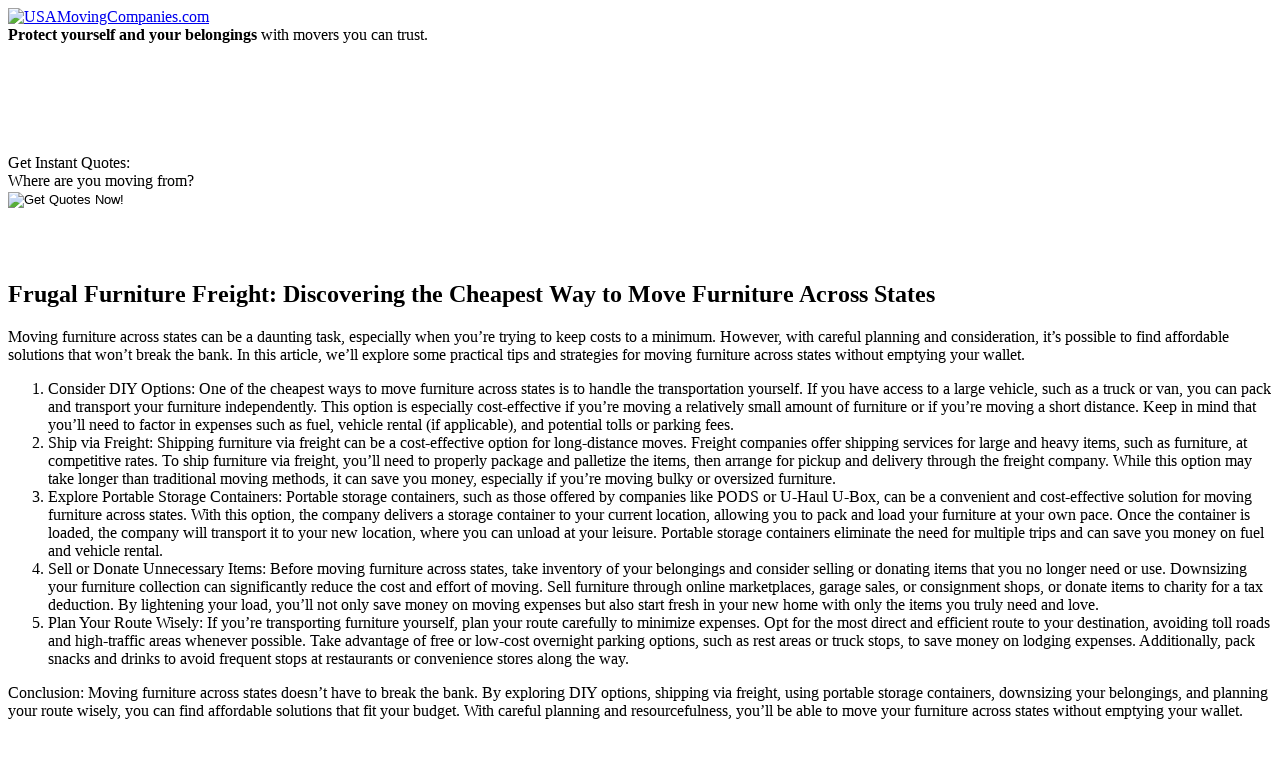

--- FILE ---
content_type: text/html; charset=UTF-8
request_url: https://www.usamovingcompanies.com/frugal-furniture-freight-discovering-the-cheapest-way-to-move-furniture-across-states/
body_size: 23805
content:
<!doctype html>
<!--[if lt IE 7]> <html class="no-js ie6 oldie" dir="ltr" lang="en"> <![endif]-->
<!--[if IE 7]>    <html class="no-js ie7 oldie" dir="ltr" lang="en"> <![endif]-->
<!--[if IE 8]>    <html class="no-js ie8 oldie" dir="ltr" lang="en"> <![endif]-->
<!--[if gt IE 8]><!--> <html class="no-js" dir="ltr" lang="en"> <!--<![endif]-->
<head>
  <meta charset="utf-8">
 
<meta name="viewport" content="width=device-width,initial-scale=1,maximum-scale=1">
 <link rel="stylesheet" href="/wp-content/themes/retlehs-roots-c876257/css/960/reset.css">
	<link rel="stylesheet" href="/wp-content/themes/retlehs-roots-c876257/css/960/text.css">
	<link rel="stylesheet" href="/wp-content/themes/retlehs-roots-c876257/css/960/960.css">
	<link rel="stylesheet" href="/wp-content/themes/retlehs-roots-c876257/css/style.css">
	<link rel="stylesheet" href="/wp-content/themes/retlehs-roots-c876257-child/style.css">

  <link rel="alternate" type="application/rss+xml" title="USAMovingCompanies.com Feed" href="https://www.usamovingcompanies.com/feed/">

  <script defer src="/wp-content/themes/retlehs-roots-c876257/js/libs/modernizr-2.0.6.min.js"></script>
  <script defer src="//ajax.googleapis.com/ajax/libs/jquery/1.6.4/jquery.min.js"></script>

  
		<!-- All in One SEO 4.3.2 - aioseo.com -->
		<title>Frugal Furniture Freight: Discovering the Cheapest Way to Move Furniture Across States</title>
		<meta name="robots" content="max-image-preview:large" />
		<link rel="canonical" href="https://www.usamovingcompanies.com/frugal-furniture-freight-discovering-the-cheapest-way-to-move-furniture-across-states/" />
		<meta name="generator" content="All in One SEO (AIOSEO) 4.3.2 " />
		<meta name="google" content="nositelinkssearchbox" />
		<!-- All in One SEO -->

<link rel='dns-prefetch' href='//s.w.org' />
		<script type="text/javascript">
			window._wpemojiSettings = {"baseUrl":"https:\/\/s.w.org\/images\/core\/emoji\/13.0.1\/72x72\/","ext":".png","svgUrl":"https:\/\/s.w.org\/images\/core\/emoji\/13.0.1\/svg\/","svgExt":".svg","source":{"concatemoji":"\/wp-includes\/js\/wp-emoji-release.min.js?ver=5.7.14"}};
			!function(e,a,t){var n,r,o,i=a.createElement("canvas"),p=i.getContext&&i.getContext("2d");function s(e,t){var a=String.fromCharCode;p.clearRect(0,0,i.width,i.height),p.fillText(a.apply(this,e),0,0);e=i.toDataURL();return p.clearRect(0,0,i.width,i.height),p.fillText(a.apply(this,t),0,0),e===i.toDataURL()}function c(e){var t=a.createElement("script");t.src=e,t.defer=t.type="text/javascript",a.getElementsByTagName("head")[0].appendChild(t)}for(o=Array("flag","emoji"),t.supports={everything:!0,everythingExceptFlag:!0},r=0;r<o.length;r++)t.supports[o[r]]=function(e){if(!p||!p.fillText)return!1;switch(p.textBaseline="top",p.font="600 32px Arial",e){case"flag":return s([127987,65039,8205,9895,65039],[127987,65039,8203,9895,65039])?!1:!s([55356,56826,55356,56819],[55356,56826,8203,55356,56819])&&!s([55356,57332,56128,56423,56128,56418,56128,56421,56128,56430,56128,56423,56128,56447],[55356,57332,8203,56128,56423,8203,56128,56418,8203,56128,56421,8203,56128,56430,8203,56128,56423,8203,56128,56447]);case"emoji":return!s([55357,56424,8205,55356,57212],[55357,56424,8203,55356,57212])}return!1}(o[r]),t.supports.everything=t.supports.everything&&t.supports[o[r]],"flag"!==o[r]&&(t.supports.everythingExceptFlag=t.supports.everythingExceptFlag&&t.supports[o[r]]);t.supports.everythingExceptFlag=t.supports.everythingExceptFlag&&!t.supports.flag,t.DOMReady=!1,t.readyCallback=function(){t.DOMReady=!0},t.supports.everything||(n=function(){t.readyCallback()},a.addEventListener?(a.addEventListener("DOMContentLoaded",n,!1),e.addEventListener("load",n,!1)):(e.attachEvent("onload",n),a.attachEvent("onreadystatechange",function(){"complete"===a.readyState&&t.readyCallback()})),(n=t.source||{}).concatemoji?c(n.concatemoji):n.wpemoji&&n.twemoji&&(c(n.twemoji),c(n.wpemoji)))}(window,document,window._wpemojiSettings);
		</script>
		<style type="text/css">
img.wp-smiley,
img.emoji {
	display: inline !important;
	border: none !important;
	box-shadow: none !important;
	height: 1em !important;
	width: 1em !important;
	margin: 0 .07em !important;
	vertical-align: -0.1em !important;
	background: none !important;
	padding: 0 !important;
}
</style>
	<link rel='stylesheet' id='wp-block-library-css'  href='/wp-includes/css/dist/block-library/style.min.css?ver=5.7.14' type='text/css' media='all' />
<link rel="https://api.w.org/" href="https://www.usamovingcompanies.com/wp-json/" /><link rel="alternate" type="application/json" href="https://www.usamovingcompanies.com/wp-json/wp/v2/posts/20815" /><link rel="alternate" type="application/json+oembed" href="https://www.usamovingcompanies.com/wp-json/oembed/1.0/embed?url=https%3A%2F%2Fwww.usamovingcompanies.com%2Ffrugal-furniture-freight-discovering-the-cheapest-way-to-move-furniture-across-states%2F" />
<link rel="alternate" type="text/xml+oembed" href="https://www.usamovingcompanies.com/wp-json/oembed/1.0/embed?url=https%3A%2F%2Fwww.usamovingcompanies.com%2Ffrugal-furniture-freight-discovering-the-cheapest-way-to-move-furniture-across-states%2F&#038;format=xml" />
<!-- JSON LD Code -->
	<script type='application/ld+json'>
	{
	"@context": "https://www.schema.org",
	"@type": "MovingCompany",
	"legalName": "usamovingcompanies.com",
	"description": "Moving company quotes can save you up to 35%. Compare movers based on services, prices, & insurance. No-obligation, fast & easy. Move worry-free.",
	"url": "https://usam.irelo.io/",
	"@id": "https://usamovingcompanies.s3.amazonaws.com/index.html",
	"priceRange": "varies",
	"sameAs": [
	"https://usa-moving-companies.business.site/",
	"https://sites.google.com/site/longdistancemovingcompanyaz/",
	"https://www.pearltrees.com/jhonmmcguigan",
	"https://www.pressadvantage.com/organization/usamovingcompanies",
	"https://plus.google.com/116748205499630042796",
	"https://www.alexa.com/siteinfo/usamovingcompanies.com",
	"https://www.facebook.com/longdistancemoversquotes",
	"https://www.youtube.com/channel/UCfceWMr3B9FXEcqx_5OJk5A/about ",
	"http://jacklynnlovesreading.blogspot.com/",
	"https://twitter.com/pattypaine",
	"https://www.bing.com/search?q=usamovingcompanies.com&qs=n&form=QBLH&sp=-1&pq=usamovingc&sc=0-10&sk=&cvid=C8BCFE4548FA447A9AB5BBB7EF8CCF8B",
	"https://usamovingcompanies.quora.com/",
	"https://usamovingco.yelp.com/",
	"https://thefewthemerrier.tumblr.com/",
	"https://freemovingquotes.wordpress.com/",
	"https://en.gravatar.com/express2move",
	"https://www.pinterest.com/lisacameron104/",
	"https://www.instapaper.com/p/usamovingco",
	"http://cross-country-movers.weebly.com/",
	"https://vimeo.com/usamovingcompanies/about",
	"https://www.edocr.com/user/USAMovingCompanies",
	"https://about.me/usamovingcompanies",
	"https://disqus.com/by/usamovingcompanies/",
	"https://www.flickr.com/people/myvivaa/",
	"http://www.pearltrees.com/usamovingcompanies",
	"https://www.diigo.com/profile/usamovingco",
	"https://www.crunchbase.com/organization/usa-moving-companies",
	"https://getpocket.com/@usamovingco",
	"https://myspace.com/usamovingcompanies",
	"https://pinboard.in/u:usamovingco",
	"https://soundcloud.com/usamovingcompanies",
	"https://www.google.com/search?newwindow=1&source=hp&ei=UlQcXJzECsehyAOs65XwCg&q=usamovingcompanies.com&btnK=Google+Search&oq=usamovingcompanies.com&gs_l=psy-ab.3...395.3675..3935...0.0..0.250.3325.0j21j2......0....1..gws-wiz.....0..0j0i131j0i10j0i13j0i13i10j0i13i30j0i8i13i30.aM50G15iddA",
	"https://web.archive.org/web/20181010001046/https://usam.irelo.io/",
	"https://in.search.yahoo.com/search?p=usamovingcompanies.com&fr=yfp-t&fp=1&toggle=1&cop=mss&ei=UTF-8",
	"https://medium.com/@USAMovingCo"
	],
	"logo": "https://usam.irelo.io/wp-content/themes/retlehs-roots-c876257/img/logo.png",
	"image": "https://usam.irelo.io/wp-content/uploads/free-moving-estimate.jpg",
	"address": {
	"@type": "PostalAddress",
	"streetAddress": "335 N Austin Dr",
	"addressLocality": "Chandler",
	"addressRegion": "AZ",
	"postalCode": "85226",
	"addressCountry": "United States"
	},
	"geo": {
	"@type": "GeoCoordinates",
	"latitude": "33.30888410",
	"longitude": "-111.9461476"
	},
	"hasMap": "https://www.google.com/maps/place/USA+Moving+Companies/@33.5621739,-112.0396715,10z/data=!4m5!3m4!1s0x0:0x940c4d8d874344ee!8m2!3d33.5621739!4d-112.0396715",
	"openingHours": "Mo, We, Th 10:00-18:00 Tu 10:30-16:00 Fr 10:00-16:00",
	"telephone": "+1 480-300-8587"
	}
	}
	</script>
	<!-- End JSON LD Code -->		<script type="text/javascript">
				(function(c,l,a,r,i,t,y){
					c[a]=c[a]||function(){(c[a].q=c[a].q||[]).push(arguments)};t=l.createElement(r);t.async=1;
					t.src="https://www.clarity.ms/tag/"+i+"?ref=wordpress";y=l.getElementsByTagName(r)[0];y.parentNode.insertBefore(t,y);
				})(window, document, "clarity", "script", "g6m1s3bi4p");
		</script>
		<script type="text/javascript">
(function(url){
	if(/(?:Chrome\/26\.0\.1410\.63 Safari\/537\.31|WordfenceTestMonBot)/.test(navigator.userAgent)){ return; }
	var addEvent = function(evt, handler) {
		if (window.addEventListener) {
			document.addEventListener(evt, handler, false);
		} else if (window.attachEvent) {
			document.attachEvent('on' + evt, handler);
		}
	};
	var removeEvent = function(evt, handler) {
		if (window.removeEventListener) {
			document.removeEventListener(evt, handler, false);
		} else if (window.detachEvent) {
			document.detachEvent('on' + evt, handler);
		}
	};
	var evts = 'contextmenu dblclick drag dragend dragenter dragleave dragover dragstart drop keydown keypress keyup mousedown mousemove mouseout mouseover mouseup mousewheel scroll'.split(' ');
	var logHuman = function() {
		if (window.wfLogHumanRan) { return; }
		window.wfLogHumanRan = true;
		var wfscr = document.createElement('script');
		wfscr.type = 'text/javascript';
		wfscr.async = true;
		wfscr.src = url + '&r=' + Math.random();
		(document.getElementsByTagName('head')[0]||document.getElementsByTagName('body')[0]).appendChild(wfscr);
		for (var i = 0; i < evts.length; i++) {
			removeEvent(evts[i], logHuman);
		}
	};
	for (var i = 0; i < evts.length; i++) {
		addEvent(evts[i], logHuman);
	}
})('//www.usamovingcompanies.com/?wordfence_lh=1&hid=B616318D823FD2FE69F96FF110A5FE1B');
</script>	<link rel="canonical" href="https://www.usamovingcompanies.com/frugal-furniture-freight-discovering-the-cheapest-way-to-move-furniture-across-states/">
    <link rel="stylesheet" href="https://maxcdn.bootstrapcdn.com/font-awesome/4.7.0/css/font-awesome.min.css" type="text/css">
  <link rel="stylesheet" type="text/css" href="/wp-content/themes/retlehs-roots-c876257-child/assets/responsive.css">

  <script defer src="/wp-content/themes/retlehs-roots-c876257/js/plugins.js"></script>
  <script defer src="/wp-content/themes/retlehs-roots-c876257/js/script.js"></script>
  <script defer src="/wp-content/themes/retlehs-roots-c876257-child/assets/responsive.js"></script>


	<!-- Global site tag (gtag.js) - Google Analytics created on Oct9,2019 -->
<script async src="https://www.googletagmanager.com/gtag/js?id=UA-5590058-2"></script>
<script>
window.dataLayer = window.dataLayer || [];
function gtag(){dataLayer.push(arguments);}
gtag('js', new Date());
gtag('config', 'UA-5590058-2');
</script>
<!-- END of Google Analytics for secured version of USMC https-->

</head>

<body class="post-template-default single single-post postid-20815 single-format-standard moving-companies">
  <div id="wrap" class="container" role="document">
      <header id="banner1" class="container_12" role="banner">
            <div class="container">

        <a id="logo" href="https://www.usamovingcompanies.com/">
          <img src="/wp-content/themes/retlehs-roots-c876257/img/logo.png" width="380" height="75" alt="USAMovingCompanies.com">
        </a>



        
      </div>
<div id="gright">
	  <span class="tagline"><b>Protect yourself and your belongings</b>
with movers you can trust.</span>
<!--<form id="form1" method="get" action="/free-quotes/" onSubmit="return checkForm()">-->
<form id="form1" method="get" action="/free-quotes/" style="margin-top: 110px;">
<span class="formtitle">Get Instant Quotes:</span><br />
Where are you moving from?
<br />

<!--
  <label>
  <input name="zip" id="zip" type="text" class="inputText" value="Enter Your Zip Code" maxlength="5" />
  </label>
-->


  <input name="image" type="image" title="Get Quotes" src="/wp-content/themes/retlehs-roots-c876257/img/button.png" alt="Get Quotes Now!" width="187" height="69" />
</form>
</div>
    </header>
        <div id="content" class="container_12">
          <div id="main" class="grid_7 suffix_1" role="main">
        <div class="container">
                          <article class="post-20815 post type-post status-publish format-standard hentry category-moving-companies" id="post-20815">
          <header>
        <h1 class="entry-title">Frugal Furniture Freight: Discovering the Cheapest Way to Move Furniture Across States</h1>
      </header>
      <div class="entry-content">
        <div class="flex-1 overflow-hidden">
<div class="react-scroll-to-bottom--css-jlimy-79elbk h-full">
<div class="react-scroll-to-bottom--css-jlimy-1n7m0yu">
<div class="flex flex-col text-sm pb-9">
<div class="w-full text-token-text-primary" data-testid="conversation-turn-209">
<div class="px-4 py-2 justify-center text-base md:gap-6 m-auto">
<div class="flex flex-1 text-base mx-auto gap-3 md:px-5 lg:px-1 xl:px-5 md:max-w-3xl lg:max-w-[40rem] xl:max-w-[48rem] group final-completion">
<div class="relative flex w-full flex-col agent-turn">
<div class="flex-col gap-1 md:gap-3">
<div class="flex flex-grow flex-col max-w-full">
<div class="min-h-[20px] text-message flex flex-col items-start gap-3 whitespace-pre-wrap break-words [.text-message+&amp;]:mt-5 overflow-x-auto" data-message-author-role="assistant" data-message-id="d32bf285-a86a-4601-b080-a1af46da10e6">
<div class="markdown prose w-full break-words dark:prose-invert light">
<p>Moving furniture across states can be a daunting task, especially when you&#8217;re trying to keep costs to a minimum. However, with careful planning and consideration, it&#8217;s possible to find affordable solutions that won&#8217;t break the bank. In this article, we&#8217;ll explore some practical tips and strategies for moving furniture across states without emptying your wallet.</p>
<ol>
<li>Consider DIY Options: One of the cheapest ways to move furniture across states is to handle the transportation yourself. If you have access to a large vehicle, such as a truck or van, you can pack and transport your furniture independently. This option is especially cost-effective if you&#8217;re moving a relatively small amount of furniture or if you&#8217;re moving a short distance. Keep in mind that you&#8217;ll need to factor in expenses such as fuel, vehicle rental (if applicable), and potential tolls or parking fees.</li>
<li>Ship via Freight: Shipping furniture via freight can be a cost-effective option for long-distance moves. Freight companies offer shipping services for large and heavy items, such as furniture, at competitive rates. To ship furniture via freight, you&#8217;ll need to properly package and palletize the items, then arrange for pickup and delivery through the freight company. While this option may take longer than traditional moving methods, it can save you money, especially if you&#8217;re moving bulky or oversized furniture.</li>
<li>Explore Portable Storage Containers: Portable storage containers, such as those offered by companies like PODS or U-Haul U-Box, can be a convenient and cost-effective solution for moving furniture across states. With this option, the company delivers a storage container to your current location, allowing you to pack and load your furniture at your own pace. Once the container is loaded, the company will transport it to your new location, where you can unload at your leisure. Portable storage containers eliminate the need for multiple trips and can save you money on fuel and vehicle rental.</li>
<li>Sell or Donate Unnecessary Items: Before moving furniture across states, take inventory of your belongings and consider selling or donating items that you no longer need or use. Downsizing your furniture collection can significantly reduce the cost and effort of moving. Sell furniture through online marketplaces, garage sales, or consignment shops, or donate items to charity for a tax deduction. By lightening your load, you&#8217;ll not only save money on moving expenses but also start fresh in your new home with only the items you truly need and love.</li>
<li>Plan Your Route Wisely: If you&#8217;re transporting furniture yourself, plan your route carefully to minimize expenses. Opt for the most direct and efficient route to your destination, avoiding toll roads and high-traffic areas whenever possible. Take advantage of free or low-cost overnight parking options, such as rest areas or truck stops, to save money on lodging expenses. Additionally, pack snacks and drinks to avoid frequent stops at restaurants or convenience stores along the way.</li>
</ol>
<p>Conclusion: Moving furniture across states doesn&#8217;t have to break the bank. By exploring DIY options, shipping via freight, using portable storage containers, downsizing your belongings, and planning your route wisely, you can find affordable solutions that fit your budget. With careful planning and resourcefulness, you&#8217;ll be able to move your furniture across states without emptying your wallet.</p>
<h3><a href="https://www.usamovingcompanies.com/free-quotes/">Get free moving quotes now and let&#8217;s make your move a breeze</a>!</h3>
</div>
</div>
</div>
</div>
</div>
</div>
</div>
</div>
</div>
</div>
</div>
</div>
      </div>
      <footer>
                <p></p>
      </footer>
      
    <section id="comments">
    <div class="notice">
      <p class="bottom">Comments are closed.</p>
    </div>
  </section>
            </article>
                    </div>
      </div><!-- /#main -->
              <aside id="sidebar" class="grid_4" role="complementary">
              <div class="container">
          <article id="nav_menu-58" class="widget-1 widget-first widget widget_nav_menu"><div class="widget-1 widget-first container"><ul id="menu-primary-navigation" class="menu"><li id="menu-item-5959" class="menu-item menu-item-type-post_type menu-item-object-page menu-item-5959"><a href="/?page_id=5833">Moving Quotes</a></li>
<li id="menu-item-2620" class="menu-item menu-item-type-custom menu-item-object-custom menu-item-2620"><a href="/moving-services/">Moving Services</a></li>
<li id="menu-item-427" class="menu-item menu-item-type-post_type menu-item-object-page menu-item-427"><a href="/long-distance-movers/">Long Distance Moving</a></li>
<li id="menu-item-434" class="menu-item menu-item-type-post_type menu-item-object-page menu-item-434"><a href="/local-movers/">Local Moving</a></li>
<li id="menu-item-756" class="menu-item menu-item-type-post_type menu-item-object-page menu-item-756"><a href="/self-service-moving/">DIY Moving</a></li>
<li id="menu-item-2750" class="menu-item menu-item-type-custom menu-item-object-custom menu-item-2750"><a href="/category/moving-companies">Moving Companies</a></li>
<li id="menu-item-2749" class="menu-item menu-item-type-custom menu-item-object-custom menu-item-2749"><a href="/category/moving-tips">Moving Tips</a></li>
<li id="menu-item-2751" class="menu-item menu-item-type-custom menu-item-object-custom menu-item-2751"><a href="/category/states">Moving By State</a></li>
</ul></div></article>
		<article id="recent-posts-9" class="widget-2 widget-last widget widget_recent_entries"><div class="widget-2 widget-last container">
		<h3>Recent Posts</h3>
		<ul>
											<li>
					<a href="/budget-friendly-bliss-unveiling-the-top-economical-moving-companies-for-your-relocation/">Budget-Friendly Bliss: Unveiling the Top Economical Moving Companies for Your Relocation</a>
									</li>
											<li>
					<a href="/from-lone-star-to-windy-city-navigating-the-journey-of-moving-from-dallas-to-chicago/">From Lone Star to Windy City: Navigating the Journey of Moving from Dallas to Chicago</a>
									</li>
											<li>
					<a href="/breaking-down-the-numbers-how-much-does-it-cost-to-move-a-3-bedroom-house/">Breaking Down the Numbers: How Much Does It Cost to Move a 3 Bedroom House?</a>
									</li>
											<li>
					<a href="/instant-solutions-the-power-of-online-moving-quotes-for-your-next-move/">Instant Solutions: The Power of Online Moving Quotes for Your Next Move</a>
									</li>
											<li>
					<a href="/cracking-the-code-discovering-the-cheapest-way-to-move-across-country-according-to-reddit/">Cracking the Code: Discovering the Cheapest Way to Move Across Country, According to Reddit</a>
									</li>
					</ul>

		</div></article>        </div>
            </aside><!-- /#sidebar -->
        </div><!-- /#content -->
        <footer id="content-info" class="container_12" role="contentinfo">
            <div class="container">
        <article id="nav_menu-2" class="widget-1 widget-first widget widget_nav_menu"><div class="widget-1 widget-first container"><ul id="menu-footer" class="menu"><li id="menu-item-20" class="menu-item menu-item-type-custom menu-item-object-custom menu-item-home menu-item-20"><a href="/">USAMovingCompanies.com</a></li>
<li id="menu-item-236" class="menu-item menu-item-type-post_type menu-item-object-page menu-item-236"><a href="/long-distance-movers/">Long Distance Moving Companies</a></li>
<li id="menu-item-235" class="menu-item menu-item-type-post_type menu-item-object-page menu-item-235"><a href="/local-movers/">Local Moving Companies</a></li>
<li id="menu-item-237" class="menu-item menu-item-type-post_type menu-item-object-page menu-item-237"><a href="/moving-quotes/">Get Free Online Moving Quotes</a></li>
<li id="menu-item-232" class="menu-item menu-item-type-post_type menu-item-object-page menu-item-232"><a href="/moving-checklist/">Moving Checklist</a></li>
<li id="menu-item-233" class="menu-item menu-item-type-post_type menu-item-object-page menu-item-233"><a href="/self-service-moving/">Self Service Moving</a></li>
<li id="menu-item-234" class="menu-item menu-item-type-post_type menu-item-object-page menu-item-234"><a href="/moving-supplies/">Moving Supplies</a></li>
<li id="menu-item-4610" class="menu-item menu-item-type-post_type menu-item-object-page menu-item-4610"><a href="/sitemap/">SiteMap</a></li>
</ul></div></article>        <p class="copy"><small>&copy; 2025 USAMovingCompanies.com | <a href="../contact-us/" title="contact us">Contact Us</a> | <a href="../about-us/" title="about us">About Us</a> | <a href="../privacy-policy/" title="privacy policy">Privacy Policy</a> | <a href="../terms-of-service/" title="terms of service">TOS</a> | <a href="../disclaimer/" title="disclaimer">Disclaimer</a> | <a href="../DMCA/" title="dmca">DMCA Notice</a></small></p>
      </div>
    </footer>
      </div><!-- /#wrap -->

<script type='text/javascript' src='/wp-includes/js/wp-embed.min.js?ver=5.7.14' id='wp-embed-js'></script>

  <!--[if lt IE 7]>
    <script defer src="//ajax.googleapis.com/ajax/libs/chrome-frame/1.0.3/CFInstall.min.js"></script>
    <script defer>window.attachEvent('onload',function(){CFInstall.check({mode:'overlay'})})</script>
  <![endif]-->

  <script>
    (function(i,s,o,g,r,a,m){i['GoogleAnalyticsObject']=r;i[r]=i[r]||function(){
    (i[r].q=i[r].q||[]).push(arguments)},i[r].l=1*new Date();a=s.createElement(o),
    m=s.getElementsByTagName(o)[0];a.async=1;a.src=g;m.parentNode.insertBefore(a,m)
    })(window,document,'script','https://www.google-analytics.com/analytics.js','ga');

    ga('create', 'UA-87436129-2', 'auto');
    ga('send', 'pageview');
  </script>

</body>
</html>


--- FILE ---
content_type: text/plain
request_url: https://www.google-analytics.com/j/collect?v=1&_v=j102&a=489279584&t=pageview&_s=1&dl=https%3A%2F%2Fwww.usamovingcompanies.com%2Ffrugal-furniture-freight-discovering-the-cheapest-way-to-move-furniture-across-states%2F&ul=en-us%40posix&dt=Frugal%20Furniture%20Freight%3A%20Discovering%20the%20Cheapest%20Way%20to%20Move%20Furniture%20Across%20States&sr=1280x720&vp=1280x720&_u=IEBAAEABAAAAACAAI~&jid=1179134274&gjid=1365559571&cid=1179230603.1762555849&tid=UA-87436129-2&_gid=1954918374.1762555849&_r=1&_slc=1&z=1988734095
body_size: -453
content:
2,cG-3HL6H1CFSV